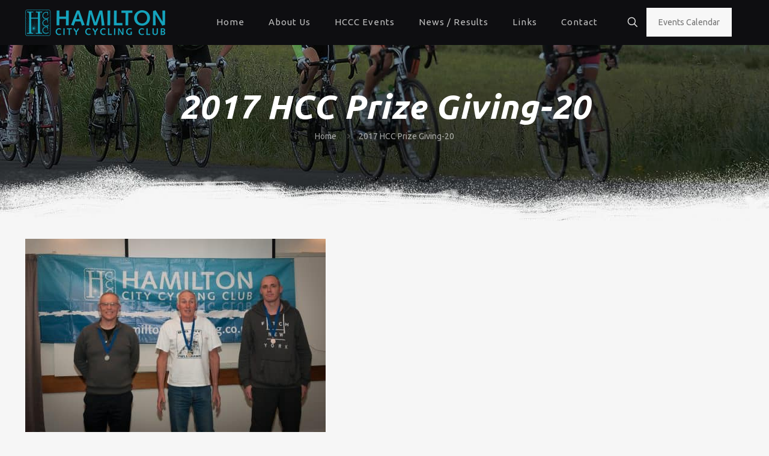

--- FILE ---
content_type: text/css; charset=UTF-8
request_url: https://hamiltoncitycycling.co.nz/wp-content/mods/css/frontend.css?ver=6.9
body_size: -365
content:
/* ----------------- */
/* TABLE OF CONTENTS */
/* ----------------- */
/* 00. SECTION NAME
*/

/* ---------- 00. SECTION NAME ---------- */

--- FILE ---
content_type: text/css; charset=UTF-8
request_url: https://hamiltoncitycycling.co.nz/wp-content/plugins/ud-mods/mods/css/frontend.css?ver=6.9
body_size: 2513
content:
/* ----------------- */
/* TABLE OF CONTENTS */
/* ----------------- */
/* 0. TRANSITIONS
   1. STAFF
   2. SERVICES
   3. FOOTER
   4. LOGIN PAGE
   5. MENU
   6. GO MOBILE SECTION
   7. SPLASH SLIDER
   8. CALL TO ACTION
   8. ADMIN BAR
*/

/* ---------- 0. TRANSITIONS ---------- */
	/* You've been hit by a smooth transtion */
	.contour-btn, .c2a-subtxt .contour-btn {
		transition: all 0.3s ease-in-out;
		-o-transition: all 0.3s ease-in-out;
		-ms-transition: all 0.3s ease-in-out;
		-moz-transition: all 0.3s ease-in-out;
		-webkit-transition: all 0.3s ease-in-out;
	}

/* ---------- 1. STAFF ---------- */
	.staff-item {
		overflow: visible !important;
	}
	.staff-item h4, .staff-item .details p {
		color: #fff;
	}
	.staff-item .details {
		padding: 35px 25px 0;
		background: #333;
	}
	.pe-view-layout-class-staff .staff-item .details .arrow {
		border-bottom-color: #333;
	}
	.pe-view-layout-class-staff .staff-item:hover .details {
		margin-top: -20px !important;
	}
	.pe-view-layout-class-staff .staff-item .details .info-wrap {
		display: block !important;
	}
	@media screen and (max-width:767px) {
		.staff-item .details p {
			height: auto !important;
		}
	}

/* ---------- 2. SERVICES ---------- */
	.service-item h4 {
		font-size: 20px;
	}
	@media screen and (min-width:1024px) {
		.service-item {
			padding: 0 50px;
		}
	}
	@media screen and (max-width:1023px) and (min-width:768px) {
		.service-item {
			padding: 0 80px;
		}
	}
	.outline-btn {
		border: 2px solid rgba(255, 255, 255, 0.3);
		color: rgba(255, 255, 255, 0.8);
	}
	.outline-btn:hover {
		border: 2px solid rgba(255, 255, 255, 1);
		color: rgba(255, 255, 255, 1);
	}
	.peCaption .outline-btn {
		transition: all .3s ease-out;
		-o-transition: all .3s ease-out;
		-moz-transition: all .3s ease-out;
		-webkit-transition: all .3s ease-out;
		border-color: rgb(255, 255, 255) !important;
		background-color: rgba(0, 147, 208, 0) !important;
		color: rgb(255, 255, 255) !important;
	}
	.peCaption .outline-btn:hover {
		border-color: rgb(0, 147, 208) !important;
		background-color: rgba(0, 147, 208, 1) !important;
		color: rgb(255, 255, 255) !important;
	}

	.desktop .pe-view-layout-class-feature .pe-button a {
		border-color: #0093d0;
		background-color: #0093d0;
		color: #fff;
	}
	.desktop .pe-view-layout-class-feature .pe-button a:hover {
		background-color: #fff;
	}
	.pe-wp-default li, .pe-wp-default .comment-body li, .pe-wp-default .mu_register li {
		font-weight: 300;
	}
	.pe-header-transparent.pe-header-scrolled .pe-menu-sticky {
		min-height: 62px;
	}
	.service-item > a > div {
		display: block;
		width: 50px;
		height: 50px;
		border-radius: 4px;
		margin: 40px auto;
		position: relative;
		-webkit-transition: all .3s ease-out;
		-moz-transition: all .3s ease-out;
		-o-transition: all .3s ease-out;
		transition: all .3s ease-out;
		background-color: #0093d0;
	}
	.service-item > a > div > i {
		color: #fff !important
	}
	.service-item:hover > a > div {
		transform: translateY(3px);
		-webkit-transform: translateY(3px);
		background-color: #333
	}
	.service-item:hover > a > div > .arrow {
		border-top-color: #333
	}
	.service-item:hover > a > h4 {
		padding-bottom: 10px;
		margin-bottom: 0;
	}
	.service-item > a > div > .arrow {
		display: block;
		position: absolute;
		height: 0;
		width: 0;
		border-width: 8px;
		border-color: #0093d0;
		border-style: solid;
		border-left-color: transparent;
		border-right-color: transparent;
		border-bottom-color: transparent;
		bottom: -16px;
		left: 50%;
		margin-left: -8px;
		-webkit-transition: all .3s ease-out;
		-moz-transition: all .3s ease-out;
		-o-transition: all .3s ease-out;
		transition: all .3s ease-out
	}
	.service-item > a > div i {
		color: #fff;
		display: block;
		width: 100%;
		height: 100%;
		line-height: 50px;
		font-size: 24px;
		text-align: center
	}
	.service-item > a + p > a:not(.read-more) {
		color: #fff;
	}
	.service-item > a + p > a.read-more {
		margin-top: 0;
		padding-top: 20px;
		-webkit-transition: all .3s ease-out;
		-moz-transition: all .3s ease-out;
		-o-transition: all .3s ease-out;
		transition: all .3s ease-out
	}
	.service-item:hover > a + p > a {
		color: #fff;
	}
	.service-item .addthis-toolbox.at-wordpress-hide {
		display: none;
	}

/* ---------- 3. FOOTER ---------- */
	.foot-lower .copyright, .foot-lower .copyright a {
		position: relative !important;
		z-index: 3000 !important;
	}

/* ---------- 4. LOGIN PAGE ---------- */
	body.login {
		background: #fff;
		/*background-size: cover;
		background: url('../img/gaussian-blur-abstract-hd-wallpaper-2560x1600-10432.jpg') 50% 50% no-repeat;*/
	}
	#login,
	body.login #login {
		min-width: 300px !important;
		padding: 8% 0 0 0 !important;
	}
	body.login #login #nav, body.login #login #backtoblog {
		text-align: center;
		background: none;
	}
	body.login #login #nav {
		margin-top: 15px;
	}
	body.login #login #backtoblog {
		margin-top: 5px;
	}
	body.login #login #nav a, body.login #login #backtoblog a {
		color: #707070;
	}
	body.login .message,
	body.login #login .message,
	body.login #login #login_error {
		text-align: center;
	    color: #fff;
		border-left: none;
	    border-radius: 50px !important;
	    width: 80%;
	    margin: 5px auto 20px;
	    padding: 12px 24px;
	    box-shadow: 0 5px 20px -4px rgba(0,0,0,.15);
	    background-color: transparent;
	    background-image: linear-gradient(191deg, #00d2c8 0%, #0093d2 100%);
	}
	body.login #login #login_error {		
	    background-image: none;
	    color: initial;
	    border: solid 2px #d20000;
	}

	body.login form {
		margin-top: 5px;
		padding-bottom: 26px;
		box-shadow: 0 10px 40px -10px rgba(0,0,0,.15);
		background: transparent !important;
	}

/* ---------- 5. MENU ---------- */
	.pe-menu>li {
		padding-bottom: 7px;
	}

/* ---------- 6. GO MOBILE SECTION ---------- */
	#section-go-mobile h5 {
	    color: #fff;
	}
	#section-go-mobile.pe-style-dark, #section-go-mobile.pe-style-dark p,
	#section-go-mobile .span6.pe-col-content {
	    color: #def3ff;
	}
	#section-go-mobile .span6.pe-col-content {
	    padding: 22px 0 0 10px;
	}
	#section-go-mobile .pe-button a {
	    background: #0093d0;
	    border-color: #fff;
	    color: #fff;
	    display: block;
	    text-align: center;
	}
	#section-go-mobile .pe-button a:hover {
	    background: #fff;
	    border-color: #fff;
	    color: #0093d0;
	}
	@media screen and (max-width: 767px) {
	    #section-go-mobile .pe-button a {
	        font-size: 14px;
	        line-height: 18px;
	    }
	    #first-call-btn .contour-btn {
	        width: 100% !important;
	        float: none !important;
	        display: block !important;
	        margin-left: 0;
	        box-sizing: border-box;
	        -o-box-sizing: border-box;
	        -ms-box-sizing: border-box;
	        -moz-box-sizing: border-box;
	        -webkit-box-sizing: border-box;
	    }
	    #first-call, #first-call-btn {
	        width: 100% !important;
	        float: none !important;
	    }
	    #first-call, #first-call-btn,
	    #first-call h2, #first-call h3 {
	        text-align: center !important;
	    }
	    #first-call h3 {
	        font-size: 20px !important;
	    }
	    #section-go-mobile .pe-view-layout-class-feature .pe-col-media {
	        margin-bottom: 0px;
	    }
	    #section-go-mobile pe-button {
	        margin-bottom: 70px !important;
	    }
	    #section-go-mobile .row-fluid.pe-container.pe-layout-left {
	        margin-bottom: 60px !important;
	    }
	}
	@media screen and (max-width: 1024px) and (min-width: 768px) {
	    #first-call-btn .contour-btn {
	        width: auto !important;
	        display: inline-block !important;
	        margin-left: 0;
	    }
	    #section-go-mobile .row-fluid.pe-container.pe-layout-left {
	        margin-bottom: 50px !important;
	    }
	}
	@media screen and (max-width: 1024px) {
	    #section-go-mobile .span6.pe-col-content  {
	    padding: 20px 0 0 0px !important;
	    }
	}

/* ---------- 7. SPLASH SLIDER ---------- */	
	#section-splash.pe-splash-section .peWrap {
		position: fixed;
		z-index: -1;
	}/*
	#section-splash .peSlider.peVolo.peNeedResize.pe-block.peVoloMobile {
		height: auto !important;
		min-height: 400px;
	}*/
	#section-splash .pe-splash-section .pe-headlines > div,
	#section-splash .peCaptionLayer {
		font-family: 'Open Sans';
	}
	#section-splash .peSlider>div.peCaption>[class*="pe-caption-"] {
		font-weight: 300;
	}
	#section-splash .peSlider>div.peCaption>.pe-caption-large {
		font-weight: 300;
		font-size: 42px;
	}
	#section-splash > .pe-block > .pe-block > .peSlider > .peCaption {
		width: 100%;
		text-align: center;
	}
	#section-splash .peSlider>div.peCaption>.peCaptionLayer {
		display: block;
		max-width: none;
		margin: 0 auto;
		width: 940px !important;
		text-align: center !important;
	}
	#section-splash .peSlider>div.peCaption>.peCaptionLayer a {
		padding: 8px 16px;
		color: #fff !important;
		transition: all 0.3s ease-out;
		-o-transition: all 0.3s ease-out;
		-ms-transition: all 0.3s ease-out;
		-moz-transition: all 0.3s ease-out;
		-webkit-transition: all 0.3s ease-out;
	}
	#section-splash .peSlider>div.peCaption>.peCaptionLayer a:hover {
		text-decoration: none;
	}
	#section-splash .peSlider>div.peCaption>.peCaptionLayer a.it-starts-here > * {
		transition: all 0.3s ease-out;
		-o-transition: all 0.3s ease-out;
		-ms-transition: all 0.3s ease-out;
		-moz-transition: all 0.3s ease-out;
		-webkit-transition: all 0.3s ease-out;
	}
	#section-splash .peSlider>div.peCaption>.peCaptionLayer a.it-starts-here {
		position: relative;
		display: inline-block;
		padding: 0;
	}
	#section-splash .peSlider>div.peCaption>.peCaptionLayer a.it-starts-here > img {
		opacity: 1;
	}
	#section-splash .peSlider>div.peCaption>.peCaptionLayer a.it-starts-here > span {
		width:100%;
		text-align: center;
		position: absolute;
		top:35%;
		left:0;
		opacity: 0;
		transition: transform 0.6s ease-out;
		-o-transition: transform 0.6s ease-out;
		-ms-transition: transform 0.6s ease-out;
		-moz-transition: transform 0.6s ease-out;
		-webkit-transition: transform 0.6s ease-out;
	}
	#section-splash .peSlider>div.peCaption>.peCaptionLayer a.it-starts-here:hover > img {
		opacity: 0 !important;
	}
	#section-splash .peSlider>div.peCaption>.peCaptionLayer a.it-starts-here:hover > span {
		opacity: 1;
		transform: scale(1.2);
		-o-transform: scale(1.2);
		-ms-transform: scale(1.2);
		-moz-transform: scale(1.2);
		-webkit-transform: scale(1.2);
	}
	#section-splash .peSlider>div.peCaption>.peCaptionLayer a.bg-color {
		padding: 8px 16px;
		background-color: rgba(0, 147, 208, 0.701961);
	}
	#section-splash .peSlider>div.peCaption>.peCaptionLayer a.bg-color:hover {
		padding: 8px 24px;
		background-color: rgba(0, 147, 208, 1);
		text-decoration: none;
	}
	#section-splash .peSlider>div.peCaption>.peCaptionLayer img {
		display: block;
		max-width: none;
		margin: 0 auto;
	}
	/*  SPECIAL STYLES FOR GO MOBILE SLIDE */
		#section-splash .peSlider>div.peCaption>.peCaptionLayer.go-mobile {
		    width: auto !important;
		}
		#go-mobile-link > img {
		    margin: 0 !important;
		}

/* ---------- 8. CALL TO ACTION ---------- */
	.c2a-hdr {
		text-align: center;
	}
	.c2a-subtxt {
		text-align: center; font-weight: 300;
	}
	.c2a-subtxt .contour-btn {
		margin-left: 0; font-size: 26px; line-height: 41px;
	}
	.c2a-subtxt .contour-btn:hover {
		color: #0093d0;
		text-decoration: none;
		background-color: #fff;
	}
	.c2a-subtxt .contour-btn [class*="icon-"] {
		margin: 9px 0 0 9px
	}
	.blue-txt {
		color: #0093d0;
	}
	.fw-bold {
		font-weight: bold;
	}

/* ---------- 9. ADMIN BAR ---------- */
	#wpadminbar .quicklinks>ul>li.wlcms-admin-logo>a {
		padding: 0 !important;
	}
	#wpadminbar a img,
	#wpadminbar .wlcms-admin-logo img {
		height: 32px !important;
		max-height: 32px !important;
	}

--- FILE ---
content_type: text/css; charset=UTF-8
request_url: https://hamiltoncitycycling.co.nz/wp-content/themes/betheme-hccc-new/style.css?ver=6.9
body_size: 1291
content:
/*
Theme Name: 	Betheme Child - HCCC
Theme URI: 		http://themes.muffingroup.com/betheme
Author: 		Muffin group
Author URI: 	http://muffingroup.com
Description:	Child Theme for Betheme - Customised for HCCC
Template:		betheme
Version: 		1.6.2
*/

/* Theme customization starts here
-------------------------------------------------------------- */

/*	Action Bar: These style rules only work with template overrides made in the Anago Child Theme  */
	#Action_bar.moved {
		position: absolute;
	}
	.header-classic #Action_bar.moved .contact_details li, .header-classic #Action_bar.moved .social, .header-classic #Action_bar.moved .social-menu {
		padding: 5px 0 7px;
	}

/*  Top Bar (Main menu wrap)  */
	@media (min-width: 768px) {
		.tr-menu.header-classic #Top_bar, #Top_Bar:not(.is-sticky) {
			position: relative;
		}
		.tr-menu.header-classic.ab-show #Top_bar:not(.is-sticky) {
			top: 0 !important;
		}
	}

/*  MENU  */
	#Top_bar #menu .button.action_button > a > span {
		border: 2px solid #2e3c8e;
	}
    /*#Top_bar a.responsive-menu-toggle {
        top: 70%;
    }*/

/*  LAYOUT  */
    a#back_to_top.button .button_icon {
        padding: 10px 13px 11px 11px;
    }
    .section .section-decoration {
        height: 127px;
    }
    @media screen and (min-width: 1921px) {
        .section .section-decoration.top,
        .section .section-decoration.bottom {
            background-size: 100% 100%
        }
    }

/*  LOGIN LINK  */
	.client-logout,
	.client-login {
		/*float: right;*/
		font-size: 13px;
		margin-left: 10px;
	}
	.client-logout > a,
	.client-login > a {
		line-height: 30px; /* This value must match the secondary menu height */
		display: inline-block;
	}
	.client-logout > a:after,
	.client-login > a:after {
		content: '\e8ca';
		color: rgba(255,255,255,0.5);
		font-family: "mfn-icons";
		font-style: normal;
		font-weight: 400;
		speak: none;
		display: inline-block;
		text-decoration: none!important;
		width: 1em;
		margin-right: .2em;
		text-align: center;
		font-variant: normal;
		text-transform: none;
		line-height: 1em;
		margin-left: .2em;
	}
	.client-login > a:after {
		content: '\e8c8';
	}

/*  FORMS  */
	.wpcf7 form .wpcf7-response-output {
		clear: both;
	}

/*  EVENT ORGANISER PLUGIN CALENDAR  */
	#wp-calendar,
	.eo-fullcalendar table {
		display: table;
	}

/*  EVENT ORGANISER PLUGIN EVENTS LIST  */
	.vc_grid.eo_row .eo_grid-item {
		padding: 0 15px 15px 0;
		vertical-align: top;
		box-sizing: border-box;
		z-index: 1;
	}
	.vc_grid.eo_row {
		margin-bottom: -15px;
	}
	.vc_grid.eo_row .vc_pageable-slide-wrapper {
		margin-right: -15px;
	}
	.eo_gitem-zone .vc-zone-link {
		position: relative;
		min-height: 190px;
		opacity: 0;
	}
	.eo_gitem-zone {
		background-color: #f4f4f4;
	}
	.eo_gitem-zone .vc-zone-link:after {
		content: "\e8c2";
		font-family: "mfn-icons";
		font-weight: 400;
		color: #fff;
		font-size: 2.5em;
		text-align: center;
		line-height: 50px;
		height: 50px;
		width: 50px;
		position: absolute;
		-webkit-transform: translate(-50%,-50%);
		-moz-transform: translate(-50%,-50%);
		transform: translate(-50%,-50%);
		-webkit-transform-origin: 50% 50%;
		-moz-transform-origin: 50% 50%;
		-o-transform-origin: 50% 50%;
		transform-origin: 50% 50%;
		top: 50%;
		left: 50%;
		display: block;
		-webkit-border-radius: 25px;
		-moz-border-radius: 25px;
		border-radius: 25px;
		border: 1px solid #FFF;
		background: transparent;
	}
	.eo_gitem-zone .vc-zone-link:hover {
		opacity: 0.8;
	}
	.btn-rounded {
		border-radius: 5px;
	}
	.eo-btn {
		display: inline-block;
		margin-bottom: 21.74px !important;
		text-align: center;
		vertical-align: middle;
		cursor: pointer;
		background-image: none;
		color: #FFF;
		border: 1px solid transparent;
		box-sizing: border-box;
		word-wrap: break-word;
		-webkit-user-select: none;
		-moz-user-select: none;
		-ms-user-select: none;
		user-select: none;
		position: relative;
		top: 0;
		-webkit-transition: all .2s ease-in-out;
		transition: all .2s ease-in-out;
		line-height: normal;
		font-size: 14px;
		padding: 14px 20px;
		opacity: 0.9;
	}	
	.eo-btn:hover {
		color: #FFF;
		opacity: 1;
	}
	.eo-event-meta {
		margin-left: 0 !important;
	}
	.eo-event-meta li {
		list-style: none !important;
	}
	.eo-event-venue-map {
		margin-bottom: 40px;
	}
	.eventorganiser-event-meta hr {
		margin-bottom: 30px;
	}
	@media (min-width: 1240px) {
		.eo_gitem-zone .vc-zone-link {
			min-height: 276px;
		}
	}

/*  FOOTER  */
	#Footer .events-widget.eo-events > li > a {
		padding-left: 28px;
	}
	#Footer .events-widget.eo-events > li > a > .icon-calendar {
		margin-left: -28px;
    	margin-right: 4px;
	}
	#Footer .Recent_posts ul li .desc:after {
		left: 0;
		right: auto;
	}
	@media (min-width: 768px) {
		#Footer > .widgets_wrapper > .container > .column.one-fourth {
			padding-right: 2em;
		}
	}

--- FILE ---
content_type: text/css; charset=UTF-8
request_url: https://hamiltoncitycycling.co.nz/wp-content/themes/betheme-hccc-new/css/frontend.css?ver=6.9
body_size: 1305
content:
/*  --------------------------------------  */
/*  HCCC THEME MODS CSS  */
/*  --------------------------------------  */

/*  MISC  */
	.d_none {
		display: none;
	}
    .divver {
        margin: 0 5px;
    }

/*  GLOBALS  */
	* {
		box-sizing: border-box;
		-moz-box-sizing: border-box;
		text-rendering: optimizeLegibility !important;
		-webkit-font-smoothing: antialiased !important;
		-moz-osx-font-smoothing: grayscale;
	}

/*  TYPOGRAPHY  */
    .eo-fullcalendar-reset div, .eo-fullcalendar-reset footer, .eo-fullcalendar-reset h2, .eo-fullcalendar-reset header, .eo-fullcalendar-reset table, .eo-fullcalendar-reset tbody, .eo-fullcalendar-reset td, .eo-fullcalendar-reset tfoot, .eo-fullcalendar-reset th, .eo-fullcalendar-reset thead, .eo-fullcalendar-reset tr {
        font-family: "Ubuntu", Arial, Tahoma, sans-serif !important;
    }

/*  LAYOUT  */
    .center-content {
        text-align: center;
    }
    .event.type-event .post-wrapper-content {
        margin-bottom: 4.2em;
    }
    .hide-love .event.type-event .post-header .title_wrapper {
        padding-left: 0;
    }
    @media screen and (max-width: 767px) {
        #Content .latest-news {
            padding: 0 !important;
            margin-top: 0 !important;
        }
    }

/*  SPONSORS  */
    #sponsors {
        text-align: center;
    }

/*  EVENTS / UPDATES  */
    .calendar-homepage h3 {
        font-size: 18px;
        line-height: 22px;
    }
    .calendar-homepage .homepage-events {
        padding: 0;        
        border: 1px solid rgba(0,0,0,.08);
        border-width: 0 0 1px 0;
    }
    .calendar-homepage .homepage-events > a {
        padding: 6px 10px 6px 40px;
        display: block;
        color: #0e0e11;
    }
    .calendar-homepage .homepage-events i[class^="icon-"] {
        margin-left: -29px;
        font-size: 1.3em;
        color: #13a4ba;
    }
    .calendar-homepage .homepage-events a .event-title {
        font-size: 14px;
        line-height: 22px;
        font-weight: 700;
        letter-spacing: 0px;
        text-transform: uppercase;
        display: inline-block;
        margin: 0;
    }
    .calendar-homepage .homepage-events a:hover {
        text-decoration: none;
        color: #13a4ba;
    }
    @media screen and (max-width: 767px) {
        .calendar-homepage #wp-calendar {
            display: table;
        }
    }

    .events-widget li{
        margin-bottom: 1em;
    }

    .events-widget li a{
        display: block;
        font-size: 1.2em;
    }

    .events-widget li time{
        margin-left: 2em;
    }

    .facebook-feed #cff>:nth-child(2) {
        width: 100%;
    }

    .facebook-feed #cff>:not(:nth-child(2)) {
        display: none;
    }

/*  FACEBOOK FEED  */
    #cff h3.cff-header {
        font-size: 30px;
        margin-bottom: 20px;
        text-transform: uppercase;
    }
    @media screen and (min-width: 768px) {
        #cff .cff-item {
            width: 30%;
            clear: none;
            float: left;
            margin-right: 3%;
        }
        #cff .cff-item:last-of-type {
            margin-right: 0;
        }
    }

/*  LATEST NEWS  */
    .latest-news {
        
    }

/*  FOOTER  */
    #Footer .widget_mfn_recent_posts .post .desc > h6 {
        color: #13a4ba;
    }

/*  UD-TAG FOOTER  */
    .footer-copy-center #Footer .footer_copy .social {
        width: auto;
        float: left;
        text-align: right;
        padding-right: 1em;
        margin-right: 1.2em;
        border-right: 1px solid #333;
    }
    #ud_tag {
        float: left;
        /*min-width: 110px;*/
        display: table;
        /*margin-top: -1px;*/
    }
    #ud_tag > a {
        text-align: left;
        display: table-cell;
    }
    #ud_tag > a > .ud_logo {
        vertical-align: middle;
    }
	#ud-icon .ud-note {
        width: 180px;
        right: 0;
        text-align: center;
        transform: translateX(76px) translateY(-18px);
    }
    #ud-icon:focus .ud-note, #ud-icon:hover .ud-note {
        transform: translateX(76px) translateY(-34px);
    }
    #ud-icon .ud-note:after {
        border-left-width: 4px;
        border-left-color: transparent;
        border-top-width: 6px;
        border-top-color: #000;
        left: 50%;
        transform: translateX(-4.5px);
        top: 22px;
    }
	#socials_row {
		display: flex;
		justify-content: center;
		align-items: center;
	}

    .section-post-related .section-related-adjustment {
        margin-bottom: 50px;
    }
    .section-post-related .col-3 {
        margin-left: -1em;
        margin-right: -1em;
    }
    .section-post-related .col-3 .post-related {
        padding: 1em;
    }    
    .section-post-related .col-3 .post-related .button_icon,
    .section-related-adjustment .image {
    	display: none;
    }

    .Recent_posts ul li .desc{
    	min-height: 80px;
    	padding: 0 15px;
    }

/*  EVENT META BOX */
    .eventorganiser-event-meta{
        float: left;
        width: 25%;
        padding-right: 2em;
        margin-right: 2em;
        border-right: 1px solid #DEDEDE;
    }

    body.single-event .eventorganiser-event-meta .eo-event-venue-map .eo-venue-map {
        height: 300px !important;
    }

    @media (max-width: 960px) and (min-width: 500px){
        .eventorganiser-event-meta{
            width: 50%;
        }
    }

    @media (max-width: 500px){
        .eventorganiser-event-meta{
            float: none;
            width: 100%;
            padding-right: 1em;
            margin-right: 0;
            margin-bottom: 2em;
            border-right-width: 0;
            border-bottom: 1px solid #DEDEDE;
        }
    }

    @media (min-width: 600px){
        body.single-event .eventorganiser-event-meta .eo-event-meta{
            width: 100%;
        }
        body.single-event .eventorganiser-event-meta .eo-event-venue-map {
            width: 100%;
            float: none;
        }
    }

--- FILE ---
content_type: application/javascript; charset=UTF-8
request_url: https://hamiltoncitycycling.co.nz/wp-content/mods/js/frontend.js?ver=6.9
body_size: -481
content:
jQuery(function($) {
    $(document).ready(function() {
    	
    });
});


--- FILE ---
content_type: application/javascript; charset=UTF-8
request_url: https://hamiltoncitycycling.co.nz/wp-content/themes/betheme-hccc-new/js/frontend.js?ver=6.9
body_size: -246
content:
jQuery
(
function( $ )
{
	$( document ).ready
	(
	function() 
	{
		if( ($cal = $( '.eo-fullcalendar' )).length > 0 ){
			$cal
			.fullCalendar('getView')
			.calendar.options
			.eventAfterRender =
				function( calEvent, element, view )
				{

					element
					.qtip('api').options
					.events.show = 
						function( jsEvent, calEvent )
						{
							calEvent.options
							.position.adjust.y = -1 * window.scrollY
						}
				}
		}
	}
	);
}
);
